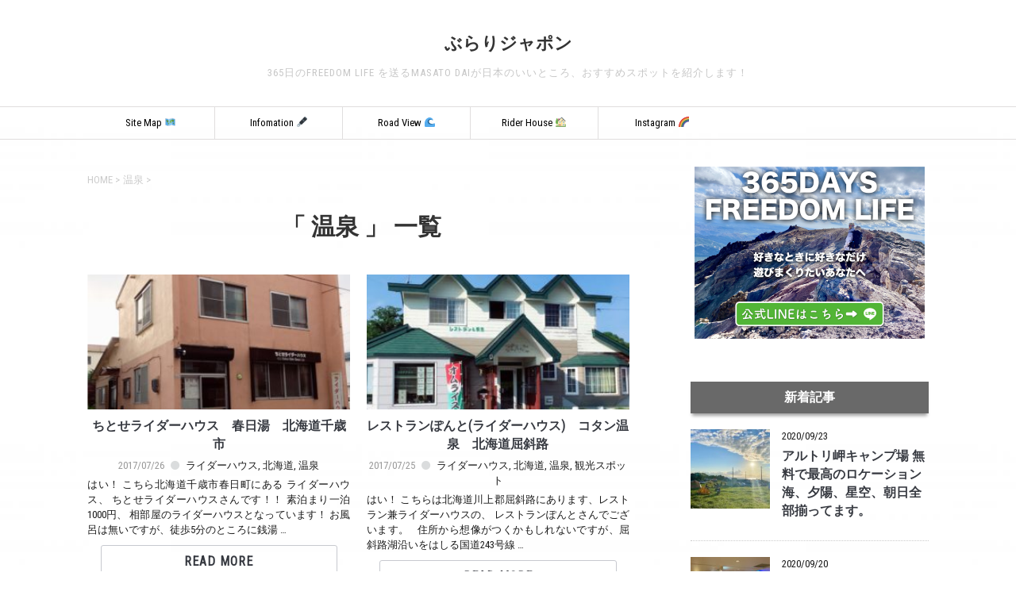

--- FILE ---
content_type: text/html; charset=UTF-8
request_url: https://burajapo.freedom-ridai.com/category/onsen/
body_size: 14066
content:
<!DOCTYPE html>
<!--[if lt IE 7]>
<html class="ie6" lang="ja"
	prefix="og: https://ogp.me/ns#" > <![endif]-->
<!--[if IE 7]>
<html class="i7" lang="ja"
	prefix="og: https://ogp.me/ns#" > <![endif]-->
<!--[if IE 8]>
<html class="ie" lang="ja"
	prefix="og: https://ogp.me/ns#" > <![endif]-->
<!--[if gt IE 8]><!-->
<html lang="ja"
	prefix="og: https://ogp.me/ns#" >
	<!--<![endif]-->
	<head prefix="og: http://ogp.me/ns# fb: http://ogp.me/ns/fb# article: http://ogp.me/ns/article#">
		<meta charset="UTF-8" >
		<meta name="viewport" content="width=device-width,initial-scale=1.0,user-scalable=yes">
		<meta name="format-detection" content="telephone=no" >

		
		<!-- OGP -->
		<!-- OGP -->

<meta property="og:type" content="blog" />
<meta property="og:description" content="365日のFreedom LIFE を送るMasato Daiが日本のいいところ、おすすめスポットを紹介します！" />
<meta property="og:title" content="ぶらりジャポン" />
<meta property="og:url" content="https://burajapo.freedom-ridai.com" />
<meta property="og:image" content="https://burajapo.freedom-ridai.com/wp-content/uploads/2021/10/cropped-スクリーンショット-2021-10-27-9.55.09.jpg" />

<!-- Facebook OGP -->
	<meta property="og:site_name" content="ぶらりジャポン" />
	<meta property="og:locale" content="ja_JP" />
	<meta property="fb:admins" content="ADMIN_ID" />	<!-- Facebookの管理者ID -->
	<meta property="fb:app_id" content="APP_ID" />	<!-- FacebookのアプリID -->
	<meta property="article:publisher" content="Facebook_Page" />

<!-- Twitter Card -->
<meta name="twitter:card" content="summary" />
<meta name="twitter:creator" content="@username" /> <!-- Twitterアカウント -->
<meta name="twitter:site" content="@username" /> <!-- Twitterアカウント -->		<!-- Google fonts -->
		<link href="https://fonts.googleapis.com/css?family=Roboto+Condensed" rel="stylesheet">

		<link rel="alternate" type="application/rss+xml" title="ぶらりジャポン RSS Feed" href="https://burajapo.freedom-ridai.com/feed/" />
		<link rel="pingback" href="https://burajapo.freedom-ridai.com/xmlrpc.php" >
		<!--[if lt IE 9]>
		<script src="https://burajapo.freedom-ridai.com/wp-content/themes/8beat-style/js/css3-mediaqueries.js"></script>
		<script src="https://burajapo.freedom-ridai.com/wp-content/themes/stinger8/js/html5shiv.js"></script>
		<![endif]-->
				<title>温泉 | ぶらりジャポン</title>

		<!-- All in One SEO 4.1.6.2 -->
		<meta name="robots" content="noindex, max-snippet:-1, max-image-preview:large, max-video-preview:-1" />
		<link rel="canonical" href="https://burajapo.freedom-ridai.com/category/onsen/" />
		<meta name="google" content="nositelinkssearchbox" />
		<script type="application/ld+json" class="aioseo-schema">
			{"@context":"https:\/\/schema.org","@graph":[{"@type":"WebSite","@id":"https:\/\/burajapo.freedom-ridai.com\/#website","url":"https:\/\/burajapo.freedom-ridai.com\/","name":"\u3076\u3089\u308a\u30b8\u30e3\u30dd\u30f3","description":"365\u65e5\u306eFreedom LIFE \u3092\u9001\u308bMasato Dai\u304c\u65e5\u672c\u306e\u3044\u3044\u3068\u3053\u308d\u3001\u304a\u3059\u3059\u3081\u30b9\u30dd\u30c3\u30c8\u3092\u7d39\u4ecb\u3057\u307e\u3059\uff01","inLanguage":"ja","publisher":{"@id":"https:\/\/burajapo.freedom-ridai.com\/#organization"}},{"@type":"Organization","@id":"https:\/\/burajapo.freedom-ridai.com\/#organization","name":"\u3076\u3089\u308a\u30b8\u30e3\u30dd\u30f3","url":"https:\/\/burajapo.freedom-ridai.com\/","sameAs":["https:\/\/twitter.com\/freedom_ridai"]},{"@type":"BreadcrumbList","@id":"https:\/\/burajapo.freedom-ridai.com\/category\/onsen\/#breadcrumblist","itemListElement":[{"@type":"ListItem","@id":"https:\/\/burajapo.freedom-ridai.com\/#listItem","position":1,"item":{"@type":"WebPage","@id":"https:\/\/burajapo.freedom-ridai.com\/","name":"\u30db\u30fc\u30e0","description":"Dai \uff20 Freedom Rider \u304c\u65e5\u672c\u306e\u3044\u3044\u3068\u3053\u308d\u3001\u304a\u3059\u3059\u3081\u30b9\u30dd\u30c3\u30c8\u3092\u7d39\u4ecb\u3057\u307e\u3059\uff01","url":"https:\/\/burajapo.freedom-ridai.com\/"},"nextItem":"https:\/\/burajapo.freedom-ridai.com\/category\/onsen\/#listItem"},{"@type":"ListItem","@id":"https:\/\/burajapo.freedom-ridai.com\/category\/onsen\/#listItem","position":2,"item":{"@type":"WebPage","@id":"https:\/\/burajapo.freedom-ridai.com\/category\/onsen\/","name":"\u6e29\u6cc9","url":"https:\/\/burajapo.freedom-ridai.com\/category\/onsen\/"},"previousItem":"https:\/\/burajapo.freedom-ridai.com\/#listItem"}]},{"@type":"CollectionPage","@id":"https:\/\/burajapo.freedom-ridai.com\/category\/onsen\/#collectionpage","url":"https:\/\/burajapo.freedom-ridai.com\/category\/onsen\/","name":"\u6e29\u6cc9 | \u3076\u3089\u308a\u30b8\u30e3\u30dd\u30f3","inLanguage":"ja","isPartOf":{"@id":"https:\/\/burajapo.freedom-ridai.com\/#website"},"breadcrumb":{"@id":"https:\/\/burajapo.freedom-ridai.com\/category\/onsen\/#breadcrumblist"}}]}
		</script>
		<!-- All in One SEO -->

<link rel='dns-prefetch' href='//ajax.googleapis.com' />
<link rel='dns-prefetch' href='//s.w.org' />
		<script type="text/javascript">
			window._wpemojiSettings = {"baseUrl":"https:\/\/s.w.org\/images\/core\/emoji\/13.0.0\/72x72\/","ext":".png","svgUrl":"https:\/\/s.w.org\/images\/core\/emoji\/13.0.0\/svg\/","svgExt":".svg","source":{"concatemoji":"https:\/\/burajapo.freedom-ridai.com\/wp-includes\/js\/wp-emoji-release.min.js?ver=5.5.17"}};
			!function(e,a,t){var n,r,o,i=a.createElement("canvas"),p=i.getContext&&i.getContext("2d");function s(e,t){var a=String.fromCharCode;p.clearRect(0,0,i.width,i.height),p.fillText(a.apply(this,e),0,0);e=i.toDataURL();return p.clearRect(0,0,i.width,i.height),p.fillText(a.apply(this,t),0,0),e===i.toDataURL()}function c(e){var t=a.createElement("script");t.src=e,t.defer=t.type="text/javascript",a.getElementsByTagName("head")[0].appendChild(t)}for(o=Array("flag","emoji"),t.supports={everything:!0,everythingExceptFlag:!0},r=0;r<o.length;r++)t.supports[o[r]]=function(e){if(!p||!p.fillText)return!1;switch(p.textBaseline="top",p.font="600 32px Arial",e){case"flag":return s([127987,65039,8205,9895,65039],[127987,65039,8203,9895,65039])?!1:!s([55356,56826,55356,56819],[55356,56826,8203,55356,56819])&&!s([55356,57332,56128,56423,56128,56418,56128,56421,56128,56430,56128,56423,56128,56447],[55356,57332,8203,56128,56423,8203,56128,56418,8203,56128,56421,8203,56128,56430,8203,56128,56423,8203,56128,56447]);case"emoji":return!s([55357,56424,8205,55356,57212],[55357,56424,8203,55356,57212])}return!1}(o[r]),t.supports.everything=t.supports.everything&&t.supports[o[r]],"flag"!==o[r]&&(t.supports.everythingExceptFlag=t.supports.everythingExceptFlag&&t.supports[o[r]]);t.supports.everythingExceptFlag=t.supports.everythingExceptFlag&&!t.supports.flag,t.DOMReady=!1,t.readyCallback=function(){t.DOMReady=!0},t.supports.everything||(n=function(){t.readyCallback()},a.addEventListener?(a.addEventListener("DOMContentLoaded",n,!1),e.addEventListener("load",n,!1)):(e.attachEvent("onload",n),a.attachEvent("onreadystatechange",function(){"complete"===a.readyState&&t.readyCallback()})),(n=t.source||{}).concatemoji?c(n.concatemoji):n.wpemoji&&n.twemoji&&(c(n.twemoji),c(n.wpemoji)))}(window,document,window._wpemojiSettings);
		</script>
		<style type="text/css">
img.wp-smiley,
img.emoji {
	display: inline !important;
	border: none !important;
	box-shadow: none !important;
	height: 1em !important;
	width: 1em !important;
	margin: 0 .07em !important;
	vertical-align: -0.1em !important;
	background: none !important;
	padding: 0 !important;
}
</style>
	<link rel='stylesheet' id='wp-block-library-css'  href='https://burajapo.freedom-ridai.com/wp-includes/css/dist/block-library/style.min.css?ver=5.5.17' type='text/css' media='all' />
<link rel='stylesheet' id='contact-form-7-css'  href='https://burajapo.freedom-ridai.com/wp-content/plugins/contact-form-7/includes/css/styles.css?ver=5.4' type='text/css' media='all' />
<link rel='stylesheet' id='toc-screen-css'  href='https://burajapo.freedom-ridai.com/wp-content/plugins/table-of-contents-plus/screen.min.css?ver=2106' type='text/css' media='all' />
<link rel='stylesheet' id='ppress-frontend-css'  href='https://burajapo.freedom-ridai.com/wp-content/plugins/wp-user-avatar/assets/css/frontend.min.css?ver=3.2.7' type='text/css' media='all' />
<link rel='stylesheet' id='ppress-flatpickr-css'  href='https://burajapo.freedom-ridai.com/wp-content/plugins/wp-user-avatar/assets/flatpickr/flatpickr.min.css?ver=3.2.7' type='text/css' media='all' />
<link rel='stylesheet' id='ppress-select2-css'  href='https://burajapo.freedom-ridai.com/wp-content/plugins/wp-user-avatar/assets/select2/select2.min.css?ver=5.5.17' type='text/css' media='all' />
<link rel='stylesheet' id='wordpress-popular-posts-css-css'  href='https://burajapo.freedom-ridai.com/wp-content/plugins/wordpress-popular-posts/assets/css/wpp.css?ver=5.5.1' type='text/css' media='all' />
<link rel='stylesheet' id='parent-style-css'  href='https://burajapo.freedom-ridai.com/wp-content/themes/stinger8/style.css?ver=5.5.17' type='text/css' media='all' />
<link rel='stylesheet' id='normalize-css'  href='https://burajapo.freedom-ridai.com/wp-content/themes/stinger8/css/normalize.css?ver=1.5.9' type='text/css' media='all' />
<link rel='stylesheet' id='font-awesome-css'  href='https://burajapo.freedom-ridai.com/wp-content/themes/stinger8/css/fontawesome/css/font-awesome.min.css?ver=4.5.0' type='text/css' media='all' />
<link rel='stylesheet' id='style-css'  href='https://burajapo.freedom-ridai.com/wp-content/themes/8beat-style/style.css?ver=5.5.17' type='text/css' media='all' />
<script type='text/javascript' src='//ajax.googleapis.com/ajax/libs/jquery/1.11.3/jquery.min.js?ver=1.11.3' id='jquery-js'></script>
<script type='text/javascript' src='https://burajapo.freedom-ridai.com/wp-content/plugins/wp-user-avatar/assets/flatpickr/flatpickr.min.js?ver=5.5.17' id='ppress-flatpickr-js'></script>
<script type='text/javascript' src='https://burajapo.freedom-ridai.com/wp-content/plugins/wp-user-avatar/assets/select2/select2.min.js?ver=5.5.17' id='ppress-select2-js'></script>
<script type='application/json' id='wpp-json'>
{"sampling_active":0,"sampling_rate":100,"ajax_url":"https:\/\/burajapo.freedom-ridai.com\/wp-json\/wordpress-popular-posts\/v1\/popular-posts","api_url":"https:\/\/burajapo.freedom-ridai.com\/wp-json\/wordpress-popular-posts","ID":0,"token":"182460a7b7","lang":0,"debug":0}
</script>
<script type='text/javascript' src='https://burajapo.freedom-ridai.com/wp-content/plugins/wordpress-popular-posts/assets/js/wpp.min.js?ver=5.5.1' id='wpp-js-js'></script>
<link rel="https://api.w.org/" href="https://burajapo.freedom-ridai.com/wp-json/" /><link rel="alternate" type="application/json" href="https://burajapo.freedom-ridai.com/wp-json/wp/v2/categories/24" />            <style id="wpp-loading-animation-styles">@-webkit-keyframes bgslide{from{background-position-x:0}to{background-position-x:-200%}}@keyframes bgslide{from{background-position-x:0}to{background-position-x:-200%}}.wpp-widget-placeholder,.wpp-widget-block-placeholder{margin:0 auto;width:60px;height:3px;background:#dd3737;background:linear-gradient(90deg,#dd3737 0%,#571313 10%,#dd3737 100%);background-size:200% auto;border-radius:3px;-webkit-animation:bgslide 1s infinite linear;animation:bgslide 1s infinite linear}</style>
            <style type="text/css" id="custom-background-css">
body.custom-background { background-image: url("https://burajapo.freedom-ridai.com/wp-content/uploads/2019/10/nc195343.jpg"); background-position: left top; background-size: auto; background-repeat: repeat; background-attachment: scroll; }
</style>
	<link rel="icon" href="https://burajapo.freedom-ridai.com/wp-content/uploads/2018/08/cropped-2018-08-08-21.32.30-32x32.png" sizes="32x32" />
<link rel="icon" href="https://burajapo.freedom-ridai.com/wp-content/uploads/2018/08/cropped-2018-08-08-21.32.30-192x192.png" sizes="192x192" />
<link rel="apple-touch-icon" href="https://burajapo.freedom-ridai.com/wp-content/uploads/2018/08/cropped-2018-08-08-21.32.30-180x180.png" />
<meta name="msapplication-TileImage" content="https://burajapo.freedom-ridai.com/wp-content/uploads/2018/08/cropped-2018-08-08-21.32.30-270x270.png" />
		<style type="text/css" id="wp-custom-css">
			/*-- サイドバーの見出し --*/
.menu_underh2{
    font-weight: normal;
    font-size: 16px !important;/*見出しの文字サイズ*/
    text-align: center;/*見出しの配置*/
    color: #fff;/*見出しの文字色*/
    padding: .5em .0em;/*見出し内側の余白*/
    background-color: #696969;/*見出しの背景色*/
    box-shadow:0px 5px 4px -2px #a0a0a0;/*見出し枠の影*/
}
/*-- サイドバー各項目の間隔 --*/
.ad {
    margin-bottom: 30px;/*項目下の余白*/
}
		</style>
		
	</head>
	<body class="archive category category-onsen category-24 custom-background" >
			<div id="st-ami">
				<div id="wrapper">
				<div id="wrapper-in">
					<header>
						<div id="headbox-bg">
							<div class="clearfix" id="headbox">
								<div id="header-l">
								<!-- ロゴ又はブログ名 -->
								<p class="sitename">
									<a href="https://burajapo.freedom-ridai.com/">
										ぶらりジャポン									</a>
								</p>
								<!-- ロゴ又はブログ名ここまで -->
								<!-- キャプション -->
																	<p class="descr">
										365日のFreedom LIFE を送るMasato Daiが日本のいいところ、おすすめスポットを紹介します！									</p>
																</div><!-- /#header-l -->
							<nav id="s-navi" class="pcnone">
	<dl class="acordion">
		<dt class="trigger">
			<p><span class="op"><i class="fa fa-bars"></i>MENU</span></p>
		</dt>

		<dd class="acordion_tree">
			<div id="search">
	<form method="get" id="searchform" action="https://burajapo.freedom-ridai.com/">
		<label class="hidden" for="s">
					</label>
		<input type="text" placeholder="検索するテキストを入力" value="" name="s" id="s" />
		<input type="image" src="https://burajapo.freedom-ridai.com/wp-content/themes/stinger8/images/search.png" alt="検索" id="searchsubmit" />
	</form>
</div>
<!-- /stinger --> 						<div class="menu"><ul>
<li class="page_item page-item-28"><a href="https://burajapo.freedom-ridai.com/page-28/">お問い合わせ</a></li>
<li class="page_item page-item-22"><a href="https://burajapo.freedom-ridai.com/page-22/">サイトマップ</a></li>
</ul></div>
			<div class="clear"></div>

		</dd>
	</dl>
</nav>
							</div><!-- /#headbox-bg -->
						</div><!-- /#headbox clearfix -->

						<div id="gazou-wide">
										<div id="st-menubox">
			<div id="st-menuwide">
				<nav class="smanone clearfix"><ul id="menu-%e3%81%b6%e3%82%89%ef%bd%9e%e3%82%8a%e3%83%a1%e3%83%8b%e3%83%a5%e3%83%bc" class="menu"><li id="menu-item-26" class="menu-item menu-item-type-post_type menu-item-object-page menu-item-26"><a href="https://burajapo.freedom-ridai.com/page-22/">Site Map &#x1f5fa;</a></li>
<li id="menu-item-30" class="menu-item menu-item-type-post_type menu-item-object-page menu-item-30"><a href="https://burajapo.freedom-ridai.com/page-28/">Infomation &#x1f58b;</a></li>
<li id="menu-item-2854" class="menu-item menu-item-type-taxonomy menu-item-object-category menu-item-2854"><a href="https://burajapo.freedom-ridai.com/category/keshiki-keikan/">Road View &#x1f30a;</a></li>
<li id="menu-item-2853" class="menu-item menu-item-type-taxonomy menu-item-object-category menu-item-2853"><a href="https://burajapo.freedom-ridai.com/category/rider-house/">Rider House &#x1f3e1;</a></li>
<li id="menu-item-2856" class="menu-item menu-item-type-custom menu-item-object-custom menu-item-2856"><a href="https://www.instagram.com/freedom_ridai/">Instagram &#x1f308;</a></li>
</ul></nav>			</div>
		</div>
	
							
						</div>
						<!-- /gazou -->

					</header>
					<div id="content-w">
<div id="content" class="clearfix">
	<div id="contentInner">
		<div class="st-main">

				<!--ぱんくず -->
									<section id="breadcrumb">
					<ol itemscope itemtype="http://schema.org/BreadcrumbList">
						<li itemprop="itemListElement" itemscope
      itemtype="http://schema.org/ListItem"><a href="https://burajapo.freedom-ridai.com" itemprop="item"><span itemprop="name">HOME</span></a> > <meta itemprop="position" content="1" /></li>
																																					<li itemprop="itemListElement" itemscope
      itemtype="http://schema.org/ListItem"><a href="https://burajapo.freedom-ridai.com/category/onsen/" itemprop="item">
								<span itemprop="name">温泉</span> </a> &gt; 
								<meta itemprop="position" content="2" />
							</li>
															</ol>
					</section>

								<!--/ ぱんくず -->

			<article>
				
				<!--ループ開始-->
				<h1 class="entry-title">「
											温泉										」 一覧 </h1>

				<div class="kanren card clearfix">
			<dl class="clearfix">
			<dt>
				<a href="https://burajapo.freedom-ridai.com/titose-rider-house/">
											<img src="https://burajapo.freedom-ridai.com/wp-content/plugins/lazy-load/images/1x1.trans.gif" data-lazy-src="https://burajapo.freedom-ridai.com/wp-content/uploads/2017/07/IMG_6857-e1502113743491-300x300.jpg" width="300" height="300" class="attachment-medium size-medium wp-post-image" alt loading="lazy" srcset="https://burajapo.freedom-ridai.com/wp-content/uploads/2017/07/IMG_6857-e1502113743491-300x300.jpg 300w, https://burajapo.freedom-ridai.com/wp-content/uploads/2017/07/IMG_6857-e1502113743491-150x150.jpg 150w, https://burajapo.freedom-ridai.com/wp-content/uploads/2017/07/IMG_6857-e1502113743491-768x771.jpg 768w, https://burajapo.freedom-ridai.com/wp-content/uploads/2017/07/IMG_6857-e1502113743491-1021x1024.jpg 1021w, https://burajapo.freedom-ridai.com/wp-content/uploads/2017/07/IMG_6857-e1502113743491-100x100.jpg 100w, https://burajapo.freedom-ridai.com/wp-content/uploads/2017/07/IMG_6857-e1502113743491-110x110.jpg 110w" sizes="(max-width: 300px) 100vw, 300px"><noscript><img width="300" height="300" src="https://burajapo.freedom-ridai.com/wp-content/uploads/2017/07/IMG_6857-e1502113743491-300x300.jpg" class="attachment-medium size-medium wp-post-image" alt="" loading="lazy" srcset="https://burajapo.freedom-ridai.com/wp-content/uploads/2017/07/IMG_6857-e1502113743491-300x300.jpg 300w, https://burajapo.freedom-ridai.com/wp-content/uploads/2017/07/IMG_6857-e1502113743491-150x150.jpg 150w, https://burajapo.freedom-ridai.com/wp-content/uploads/2017/07/IMG_6857-e1502113743491-768x771.jpg 768w, https://burajapo.freedom-ridai.com/wp-content/uploads/2017/07/IMG_6857-e1502113743491-1021x1024.jpg 1021w, https://burajapo.freedom-ridai.com/wp-content/uploads/2017/07/IMG_6857-e1502113743491-100x100.jpg 100w, https://burajapo.freedom-ridai.com/wp-content/uploads/2017/07/IMG_6857-e1502113743491-110x110.jpg 110w" sizes="(max-width: 300px) 100vw, 300px" /></noscript>									</a>
			</dt>
			<dd>
				<p class="kanren-t"><a href="https://burajapo.freedom-ridai.com/titose-rider-house/">
					ちとせライダーハウス　春日湯　北海道千歳市				</a></p>

				<div class="blog_info">
					<p>
						<span class="datelist">
							2017/07/26						</span>
						<span class="catlist">
							<a href="https://burajapo.freedom-ridai.com/category/rider-house/" rel="category tag">ライダーハウス</a>, <a href="https://burajapo.freedom-ridai.com/category/hokkaido/" rel="category tag">北海道</a>, <a href="https://burajapo.freedom-ridai.com/category/onsen/" rel="category tag">温泉</a>						</span>
<!-- 						<span class="taglist">
													</span> -->
					</p>
				</div>
				<div class="smanone2">
					<p>はい！ こちら北海道千歳市春日町にある ライダーハウス、 ちとせライダーハウスさんです！！ 素泊まり一泊1000円、 相部屋のライダーハウスとなっています！ お風呂は無いですが、徒歩5分のところに銭湯 &#8230; </p>
				</div>
				<div class="readmore">
					<a href="https://burajapo.freedom-ridai.com/titose-rider-house/">Read More</a>
				</div>
			</dd>
		</dl>
			<dl class="clearfix">
			<dt>
				<a href="https://burajapo.freedom-ridai.com/restaurantponto-rider-house/">
											<img src="https://burajapo.freedom-ridai.com/wp-content/plugins/lazy-load/images/1x1.trans.gif" data-lazy-src="https://burajapo.freedom-ridai.com/wp-content/uploads/2017/07/XNZR9274-e1502112777951-300x262.jpg" width="300" height="262" class="attachment-medium size-medium wp-post-image" alt loading="lazy" srcset="https://burajapo.freedom-ridai.com/wp-content/uploads/2017/07/XNZR9274-e1502112777951-300x262.jpg 300w, https://burajapo.freedom-ridai.com/wp-content/uploads/2017/07/XNZR9274-e1502112777951-768x670.jpg 768w, https://burajapo.freedom-ridai.com/wp-content/uploads/2017/07/XNZR9274-e1502112777951-1024x894.jpg 1024w" sizes="(max-width: 300px) 100vw, 300px"><noscript><img width="300" height="262" src="https://burajapo.freedom-ridai.com/wp-content/uploads/2017/07/XNZR9274-e1502112777951-300x262.jpg" class="attachment-medium size-medium wp-post-image" alt="" loading="lazy" srcset="https://burajapo.freedom-ridai.com/wp-content/uploads/2017/07/XNZR9274-e1502112777951-300x262.jpg 300w, https://burajapo.freedom-ridai.com/wp-content/uploads/2017/07/XNZR9274-e1502112777951-768x670.jpg 768w, https://burajapo.freedom-ridai.com/wp-content/uploads/2017/07/XNZR9274-e1502112777951-1024x894.jpg 1024w" sizes="(max-width: 300px) 100vw, 300px" /></noscript>									</a>
			</dt>
			<dd>
				<p class="kanren-t"><a href="https://burajapo.freedom-ridai.com/restaurantponto-rider-house/">
					レストランぽんと(ライダーハウス)　コタン温泉　北海道屈斜路				</a></p>

				<div class="blog_info">
					<p>
						<span class="datelist">
							2017/07/25						</span>
						<span class="catlist">
							<a href="https://burajapo.freedom-ridai.com/category/rider-house/" rel="category tag">ライダーハウス</a>, <a href="https://burajapo.freedom-ridai.com/category/hokkaido/" rel="category tag">北海道</a>, <a href="https://burajapo.freedom-ridai.com/category/onsen/" rel="category tag">温泉</a>, <a href="https://burajapo.freedom-ridai.com/category/kankouspot/" rel="category tag">観光スポット</a>						</span>
<!-- 						<span class="taglist">
													</span> -->
					</p>
				</div>
				<div class="smanone2">
					<p>はい！ こちらは北海道川上郡屈斜路にあります、レストラン兼ライダーハウスの、 レストランぽんとさんでございます。 &nbsp; 住所から想像がつくかもしれないですが、屈斜路湖沿いをはしる国道243号線 &#8230; </p>
				</div>
				<div class="readmore">
					<a href="https://burajapo.freedom-ridai.com/restaurantponto-rider-house/">Read More</a>
				</div>
			</dd>
		</dl>
			<dl class="clearfix">
			<dt>
				<a href="https://burajapo.freedom-ridai.com/suzukisyokudou-rider-house/">
											<img src="https://burajapo.freedom-ridai.com/wp-content/plugins/lazy-load/images/1x1.trans.gif" data-lazy-src="https://burajapo.freedom-ridai.com/wp-content/uploads/2017/07/B612LPTempImageSave-39-300x215.jpg" width="300" height="215" class="attachment-medium size-medium wp-post-image" alt loading="lazy" srcset="https://burajapo.freedom-ridai.com/wp-content/uploads/2017/07/B612LPTempImageSave-39-300x215.jpg 300w, https://burajapo.freedom-ridai.com/wp-content/uploads/2017/07/B612LPTempImageSave-39-768x550.jpg 768w, https://burajapo.freedom-ridai.com/wp-content/uploads/2017/07/B612LPTempImageSave-39.jpg 1000w" sizes="(max-width: 300px) 100vw, 300px"><noscript><img width="300" height="215" src="https://burajapo.freedom-ridai.com/wp-content/uploads/2017/07/B612LPTempImageSave-39-300x215.jpg" class="attachment-medium size-medium wp-post-image" alt="" loading="lazy" srcset="https://burajapo.freedom-ridai.com/wp-content/uploads/2017/07/B612LPTempImageSave-39-300x215.jpg 300w, https://burajapo.freedom-ridai.com/wp-content/uploads/2017/07/B612LPTempImageSave-39-768x550.jpg 768w, https://burajapo.freedom-ridai.com/wp-content/uploads/2017/07/B612LPTempImageSave-39.jpg 1000w" sizes="(max-width: 300px) 100vw, 300px" /></noscript>									</a>
			</dt>
			<dd>
				<p class="kanren-t"><a href="https://burajapo.freedom-ridai.com/suzukisyokudou-rider-house/">
					鈴木食堂(ライダーハウス)　納沙布岬(日本最東端)　噂のさんま丼を食らう！！　北海道根室市。				</a></p>

				<div class="blog_info">
					<p>
						<span class="datelist">
							2017/07/22						</span>
						<span class="catlist">
							<a href="https://burajapo.freedom-ridai.com/category/rider-house/" rel="category tag">ライダーハウス</a>, <a href="https://burajapo.freedom-ridai.com/category/hokkaido/" rel="category tag">北海道</a>, <a href="https://burajapo.freedom-ridai.com/category/onsen/" rel="category tag">温泉</a>, <a href="https://burajapo.freedom-ridai.com/category/kankouspot/" rel="category tag">観光スポット</a>						</span>
<!-- 						<span class="taglist">
													</span> -->
					</p>
				</div>
				<div class="smanone2">
					<p>はい！どーもこんにちは！ だいです^^/ &nbsp; 今回紹介するライダーハウスは… &nbsp; こちら。 北海道納納沙布岬のすぐそばにある食事処、兼、ライダーハウスの 『鈴木食堂』さんです！！  &#8230; </p>
				</div>
				<div class="readmore">
					<a href="https://burajapo.freedom-ridai.com/suzukisyokudou-rider-house/">Read More</a>
				</div>
			</dd>
		</dl>
			<dl class="clearfix">
			<dt>
				<a href="https://burajapo.freedom-ridai.com/rider-house-okigaruya/">
											<img src="https://burajapo.freedom-ridai.com/wp-content/plugins/lazy-load/images/1x1.trans.gif" data-lazy-src="https://burajapo.freedom-ridai.com/wp-content/uploads/2017/07/B612LPTempImageSave-31-300x238.jpg" width="300" height="238" class="attachment-medium size-medium wp-post-image" alt loading="lazy" srcset="https://burajapo.freedom-ridai.com/wp-content/uploads/2017/07/B612LPTempImageSave-31-300x238.jpg 300w, https://burajapo.freedom-ridai.com/wp-content/uploads/2017/07/B612LPTempImageSave-31-768x609.jpg 768w, https://burajapo.freedom-ridai.com/wp-content/uploads/2017/07/B612LPTempImageSave-31.jpg 1000w" sizes="(max-width: 300px) 100vw, 300px"><noscript><img width="300" height="238" src="https://burajapo.freedom-ridai.com/wp-content/uploads/2017/07/B612LPTempImageSave-31-300x238.jpg" class="attachment-medium size-medium wp-post-image" alt="" loading="lazy" srcset="https://burajapo.freedom-ridai.com/wp-content/uploads/2017/07/B612LPTempImageSave-31-300x238.jpg 300w, https://burajapo.freedom-ridai.com/wp-content/uploads/2017/07/B612LPTempImageSave-31-768x609.jpg 768w, https://burajapo.freedom-ridai.com/wp-content/uploads/2017/07/B612LPTempImageSave-31.jpg 1000w" sizes="(max-width: 300px) 100vw, 300px" /></noscript>									</a>
			</dt>
			<dd>
				<p class="kanren-t"><a href="https://burajapo.freedom-ridai.com/rider-house-okigaruya/">
					民宿＆ライダーハウス「お気軽屋」・熊の湯　北海道羅臼				</a></p>

				<div class="blog_info">
					<p>
						<span class="datelist">
							2017/07/20						</span>
						<span class="catlist">
							<a href="https://burajapo.freedom-ridai.com/category/rider-house/" rel="category tag">ライダーハウス</a>, <a href="https://burajapo.freedom-ridai.com/category/hokkaido/" rel="category tag">北海道</a>, <a href="https://burajapo.freedom-ridai.com/category/onsen/" rel="category tag">温泉</a>						</span>
<!-- 						<span class="taglist">
													</span> -->
					</p>
				</div>
				<div class="smanone2">
					<p>  はい！どーもこんにちは！ だいです^^/ &nbsp; 今回紹介するライダーハウスは、 北海道羅臼町にある 民宿＆ライダーハウス「お気軽屋」です！！ &nbsp; 知床国立公園の知床峠を降りてすぐ &#8230; </p>
				</div>
				<div class="readmore">
					<a href="https://burajapo.freedom-ridai.com/rider-house-okigaruya/">Read More</a>
				</div>
			</dd>
		</dl>
			<dl class="clearfix">
			<dt>
				<a href="https://burajapo.freedom-ridai.com/wakkanaionsen-doumu/">
											<img src="https://burajapo.freedom-ridai.com/wp-content/plugins/lazy-load/images/1x1.trans.gif" data-lazy-src="https://burajapo.freedom-ridai.com/wp-content/uploads/2017/07/IMG_8014-300x225.jpg" width="300" height="225" class="attachment-medium size-medium wp-post-image" alt loading="lazy" srcset="https://burajapo.freedom-ridai.com/wp-content/uploads/2017/07/IMG_8014-300x225.jpg 300w, https://burajapo.freedom-ridai.com/wp-content/uploads/2017/07/IMG_8014-768x577.jpg 768w, https://burajapo.freedom-ridai.com/wp-content/uploads/2017/07/IMG_8014.jpg 852w" sizes="(max-width: 300px) 100vw, 300px"><noscript><img width="300" height="225" src="https://burajapo.freedom-ridai.com/wp-content/uploads/2017/07/IMG_8014-300x225.jpg" class="attachment-medium size-medium wp-post-image" alt="" loading="lazy" srcset="https://burajapo.freedom-ridai.com/wp-content/uploads/2017/07/IMG_8014-300x225.jpg 300w, https://burajapo.freedom-ridai.com/wp-content/uploads/2017/07/IMG_8014-768x577.jpg 768w, https://burajapo.freedom-ridai.com/wp-content/uploads/2017/07/IMG_8014.jpg 852w" sizes="(max-width: 300px) 100vw, 300px" /></noscript>									</a>
			</dt>
			<dd>
				<p class="kanren-t"><a href="https://burajapo.freedom-ridai.com/wakkanaionsen-doumu/">
					稚内温泉童夢・日本最北端温泉！！　北海道稚内市				</a></p>

				<div class="blog_info">
					<p>
						<span class="datelist">
							2017/07/19						</span>
						<span class="catlist">
							<a href="https://burajapo.freedom-ridai.com/category/hokkaido/" rel="category tag">北海道</a>, <a href="https://burajapo.freedom-ridai.com/category/onsen/" rel="category tag">温泉</a>						</span>
<!-- 						<span class="taglist">
													</span> -->
					</p>
				</div>
				<div class="smanone2">
					<p>こちら、北海道稚内市ある温泉施設、稚内温泉童夢さんです！！ &nbsp; 同じく稚内市ノシャップ岬の近くにあるライダーハウス、「漁師の店」に泊まった際に利用させていただきました！！ &nbsp; 実は &#8230; </p>
				</div>
				<div class="readmore">
					<a href="https://burajapo.freedom-ridai.com/wakkanaionsen-doumu/">Read More</a>
				</div>
			</dd>
		</dl>
			<dl class="clearfix">
			<dt>
				<a href="https://burajapo.freedom-ridai.com/yunohana-temiyaden/">
											<img src="https://burajapo.freedom-ridai.com/wp-content/plugins/lazy-load/images/1x1.trans.gif" data-lazy-src="https://burajapo.freedom-ridai.com/wp-content/uploads/2017/07/SYCG8635-e1502110184828-300x279.jpg" width="300" height="279" class="attachment-medium size-medium wp-post-image" alt loading="lazy" srcset="https://burajapo.freedom-ridai.com/wp-content/uploads/2017/07/SYCG8635-e1502110184828-300x279.jpg 300w, https://burajapo.freedom-ridai.com/wp-content/uploads/2017/07/SYCG8635-e1502110184828-768x714.jpg 768w, https://burajapo.freedom-ridai.com/wp-content/uploads/2017/07/SYCG8635-e1502110184828-1024x952.jpg 1024w" sizes="(max-width: 300px) 100vw, 300px"><noscript><img width="300" height="279" src="https://burajapo.freedom-ridai.com/wp-content/uploads/2017/07/SYCG8635-e1502110184828-300x279.jpg" class="attachment-medium size-medium wp-post-image" alt="" loading="lazy" srcset="https://burajapo.freedom-ridai.com/wp-content/uploads/2017/07/SYCG8635-e1502110184828-300x279.jpg 300w, https://burajapo.freedom-ridai.com/wp-content/uploads/2017/07/SYCG8635-e1502110184828-768x714.jpg 768w, https://burajapo.freedom-ridai.com/wp-content/uploads/2017/07/SYCG8635-e1502110184828-1024x952.jpg 1024w" sizes="(max-width: 300px) 100vw, 300px" /></noscript>									</a>
			</dt>
			<dd>
				<p class="kanren-t"><a href="https://burajapo.freedom-ridai.com/yunohana-temiyaden/">
					湯の花手宮殿　北海道小樽　温泉				</a></p>

				<div class="blog_info">
					<p>
						<span class="datelist">
							2017/07/18						</span>
						<span class="catlist">
							<a href="https://burajapo.freedom-ridai.com/category/hokkaido/" rel="category tag">北海道</a>, <a href="https://burajapo.freedom-ridai.com/category/onsen/" rel="category tag">温泉</a>, <a href="https://burajapo.freedom-ridai.com/category/kankouspot/" rel="category tag">観光スポット</a>						</span>
<!-- 						<span class="taglist">
													</span> -->
					</p>
				</div>
				<div class="smanone2">
					<p>こちら北海道小樽市にある 湯の花手宮殿。 近くのライダーハウス小樽で一泊する際に、利用させていただいたお風呂屋さんです！！ 食事もできてありがたい！ まず、「城かっ！！」と思わず着いた瞬間に言ってしま &#8230; </p>
				</div>
				<div class="readmore">
					<a href="https://burajapo.freedom-ridai.com/yunohana-temiyaden/">Read More</a>
				</div>
			</dd>
		</dl>
	</div>
					<div class="st-pagelink">
		</div>

			</article>
		</div>
	</div>
	<!-- /#contentInner -->
	<div id="side">
	<div class="st-aside">

					<div class="side-topad">
				<div class="widget">			<div class="textwidget"><p><a href="https://bit.ly/masato-dai" target="blank" rel="noopener noreferrer"><img class="aligncenter" src="https://burajapo.freedom-ridai.com/wp-content/uploads/2021/08/LINE＠追加.jpg" width="350" /></a></p>
</div>
		</div>			</div>
		
					<div class="kanren">
	<p class="menu_underh2">新着記事</p>
							<dl class="clearfix">
				<dt><a href="https://burajapo.freedom-ridai.com/arutorimisaki_camp/">
													<img src="https://burajapo.freedom-ridai.com/wp-content/plugins/lazy-load/images/1x1.trans.gif" data-lazy-src="https://burajapo.freedom-ridai.com/wp-content/uploads/2020/09/IMG_8028-150x150.jpg" width="150" height="150" class="attachment-thumbnail size-thumbnail wp-post-image" alt loading="lazy" srcset="https://burajapo.freedom-ridai.com/wp-content/uploads/2020/09/IMG_8028-150x150.jpg 150w, https://burajapo.freedom-ridai.com/wp-content/uploads/2020/09/IMG_8028-100x100.jpg 100w" sizes="(max-width: 150px) 100vw, 150px"><noscript><img width="150" height="150" src="https://burajapo.freedom-ridai.com/wp-content/uploads/2020/09/IMG_8028-150x150.jpg" class="attachment-thumbnail size-thumbnail wp-post-image" alt="" loading="lazy" srcset="https://burajapo.freedom-ridai.com/wp-content/uploads/2020/09/IMG_8028-150x150.jpg 150w, https://burajapo.freedom-ridai.com/wp-content/uploads/2020/09/IMG_8028-100x100.jpg 100w" sizes="(max-width: 150px) 100vw, 150px" /></noscript>											</a></dt>
				<dd>
					<div class="blog_info">
						<p>2020/09/23</p>
					</div>
					<p class="kanren-t"><a href="https://burajapo.freedom-ridai.com/arutorimisaki_camp/">アルトリ岬キャンプ場 無料で最高のロケーション 海、夕陽、星空、朝日全部揃ってます。</a></p>

					<div class="smanone2">
											</div>
				</dd>
			</dl>
					<dl class="clearfix">
				<dt><a href="https://burajapo.freedom-ridai.com/sunflower/">
													<img src="https://burajapo.freedom-ridai.com/wp-content/plugins/lazy-load/images/1x1.trans.gif" data-lazy-src="https://burajapo.freedom-ridai.com/wp-content/uploads/2020/09/IMG_5315-150x150.jpg" width="150" height="150" class="attachment-thumbnail size-thumbnail wp-post-image" alt loading="lazy" srcset="https://burajapo.freedom-ridai.com/wp-content/uploads/2020/09/IMG_5315-150x150.jpg 150w, https://burajapo.freedom-ridai.com/wp-content/uploads/2020/09/IMG_5315-100x100.jpg 100w" sizes="(max-width: 150px) 100vw, 150px"><noscript><img width="150" height="150" src="https://burajapo.freedom-ridai.com/wp-content/uploads/2020/09/IMG_5315-150x150.jpg" class="attachment-thumbnail size-thumbnail wp-post-image" alt="" loading="lazy" srcset="https://burajapo.freedom-ridai.com/wp-content/uploads/2020/09/IMG_5315-150x150.jpg 150w, https://burajapo.freedom-ridai.com/wp-content/uploads/2020/09/IMG_5315-100x100.jpg 100w" sizes="(max-width: 150px) 100vw, 150px" /></noscript>											</a></dt>
				<dd>
					<div class="blog_info">
						<p>2020/09/20</p>
					</div>
					<p class="kanren-t"><a href="https://burajapo.freedom-ridai.com/sunflower/">さんふらわあ　ふらの　商船三井フェリー　バイクで関東から北海道へフェリーで行こう！　大洗〜苫小牧</a></p>

					<div class="smanone2">
											</div>
				</dd>
			</dl>
					<dl class="clearfix">
				<dt><a href="https://burajapo.freedom-ridai.com/rider-house-route242/">
													<img src="https://burajapo.freedom-ridai.com/wp-content/plugins/lazy-load/images/1x1.trans.gif" data-lazy-src="https://burajapo.freedom-ridai.com/wp-content/uploads/2019/09/IMG_1343-150x150.jpeg" width="150" height="150" class="attachment-thumbnail size-thumbnail wp-post-image" alt loading="lazy" srcset="https://burajapo.freedom-ridai.com/wp-content/uploads/2019/09/IMG_1343-150x150.jpeg 150w, https://burajapo.freedom-ridai.com/wp-content/uploads/2019/09/IMG_1343-100x100.jpeg 100w" sizes="(max-width: 150px) 100vw, 150px"><noscript><img width="150" height="150" src="https://burajapo.freedom-ridai.com/wp-content/uploads/2019/09/IMG_1343-150x150.jpeg" class="attachment-thumbnail size-thumbnail wp-post-image" alt="" loading="lazy" srcset="https://burajapo.freedom-ridai.com/wp-content/uploads/2019/09/IMG_1343-150x150.jpeg 150w, https://burajapo.freedom-ridai.com/wp-content/uploads/2019/09/IMG_1343-100x100.jpeg 100w" sizes="(max-width: 150px) 100vw, 150px" /></noscript>											</a></dt>
				<dd>
					<div class="blog_info">
						<p>2019/09/28</p>
					</div>
					<p class="kanren-t"><a href="https://burajapo.freedom-ridai.com/rider-house-route242/">ライダーハウスルート242 家のようなくつろぎ空間で疲れを癒やそう！ 北海道帯広付近で格安で宿泊！</a></p>

					<div class="smanone2">
											</div>
				</dd>
			</dl>
					<dl class="clearfix">
				<dt><a href="https://burajapo.freedom-ridai.com/esanukasen/">
													<img src="https://burajapo.freedom-ridai.com/wp-content/plugins/lazy-load/images/1x1.trans.gif" data-lazy-src="https://burajapo.freedom-ridai.com/wp-content/uploads/2019/06/IMG_0554-150x150.jpg" width="150" height="150" class="attachment-thumbnail size-thumbnail wp-post-image" alt loading="lazy" srcset="https://burajapo.freedom-ridai.com/wp-content/uploads/2019/06/IMG_0554-150x150.jpg 150w, https://burajapo.freedom-ridai.com/wp-content/uploads/2019/06/IMG_0554-100x100.jpg 100w" sizes="(max-width: 150px) 100vw, 150px"><noscript><img width="150" height="150" src="https://burajapo.freedom-ridai.com/wp-content/uploads/2019/06/IMG_0554-150x150.jpg" class="attachment-thumbnail size-thumbnail wp-post-image" alt="" loading="lazy" srcset="https://burajapo.freedom-ridai.com/wp-content/uploads/2019/06/IMG_0554-150x150.jpg 150w, https://burajapo.freedom-ridai.com/wp-content/uploads/2019/06/IMG_0554-100x100.jpg 100w" sizes="(max-width: 150px) 100vw, 150px" /></noscript>											</a></dt>
				<dd>
					<div class="blog_info">
						<p>2019/06/07</p>
					</div>
					<p class="kanren-t"><a href="https://burajapo.freedom-ridai.com/esanukasen/">エサヌカ線　北海道が誇る日本一の直線道路　北海道宗谷郡猿払村　リベンジ</a></p>

					<div class="smanone2">
											</div>
				</dd>
			</dl>
					<dl class="clearfix">
				<dt><a href="https://burajapo.freedom-ridai.com/souyakyuryou/">
													<img src="https://burajapo.freedom-ridai.com/wp-content/plugins/lazy-load/images/1x1.trans.gif" data-lazy-src="https://burajapo.freedom-ridai.com/wp-content/uploads/2018/10/IMG_0469-150x150.jpg" width="150" height="150" class="attachment-thumbnail size-thumbnail wp-post-image" alt loading="lazy" srcset="https://burajapo.freedom-ridai.com/wp-content/uploads/2018/10/IMG_0469-150x150.jpg 150w, https://burajapo.freedom-ridai.com/wp-content/uploads/2018/10/IMG_0469-300x300.jpg 300w, https://burajapo.freedom-ridai.com/wp-content/uploads/2018/10/IMG_0469-768x768.jpg 768w, https://burajapo.freedom-ridai.com/wp-content/uploads/2018/10/IMG_0469-1024x1024.jpg 1024w, https://burajapo.freedom-ridai.com/wp-content/uploads/2018/10/IMG_0469-100x100.jpg 100w, https://burajapo.freedom-ridai.com/wp-content/uploads/2018/10/IMG_0469.jpg 1080w" sizes="(max-width: 150px) 100vw, 150px"><noscript><img width="150" height="150" src="https://burajapo.freedom-ridai.com/wp-content/uploads/2018/10/IMG_0469-150x150.jpg" class="attachment-thumbnail size-thumbnail wp-post-image" alt="" loading="lazy" srcset="https://burajapo.freedom-ridai.com/wp-content/uploads/2018/10/IMG_0469-150x150.jpg 150w, https://burajapo.freedom-ridai.com/wp-content/uploads/2018/10/IMG_0469-300x300.jpg 300w, https://burajapo.freedom-ridai.com/wp-content/uploads/2018/10/IMG_0469-768x768.jpg 768w, https://burajapo.freedom-ridai.com/wp-content/uploads/2018/10/IMG_0469-1024x1024.jpg 1024w, https://burajapo.freedom-ridai.com/wp-content/uploads/2018/10/IMG_0469-100x100.jpg 100w, https://burajapo.freedom-ridai.com/wp-content/uploads/2018/10/IMG_0469.jpg 1080w" sizes="(max-width: 150px) 100vw, 150px" /></noscript>											</a></dt>
				<dd>
					<div class="blog_info">
						<p>2018/10/09</p>
					</div>
					<p class="kanren-t"><a href="https://burajapo.freedom-ridai.com/souyakyuryou/">宗谷丘陵　宗谷岬近くのオススメツーリング観光スポット！　国道889号線</a></p>

					<div class="smanone2">
											</div>
				</dd>
			</dl>
				</div>		
		<div class="kanren">
  <p class="menu_underh2">人気記事</p>
  
    <dl class="clearfix">
      <dt><a href="https://burajapo.freedom-ridai.com/souyakyuryou/">
                  <img src="https://burajapo.freedom-ridai.com/wp-content/plugins/lazy-load/images/1x1.trans.gif" data-lazy-src="https://burajapo.freedom-ridai.com/wp-content/uploads/2018/10/IMG_0469-150x150.jpg" width="150" height="150" class="attachment-thumbnail size-thumbnail wp-post-image" alt loading="lazy" srcset="https://burajapo.freedom-ridai.com/wp-content/uploads/2018/10/IMG_0469-150x150.jpg 150w, https://burajapo.freedom-ridai.com/wp-content/uploads/2018/10/IMG_0469-300x300.jpg 300w, https://burajapo.freedom-ridai.com/wp-content/uploads/2018/10/IMG_0469-768x768.jpg 768w, https://burajapo.freedom-ridai.com/wp-content/uploads/2018/10/IMG_0469-1024x1024.jpg 1024w, https://burajapo.freedom-ridai.com/wp-content/uploads/2018/10/IMG_0469-100x100.jpg 100w, https://burajapo.freedom-ridai.com/wp-content/uploads/2018/10/IMG_0469.jpg 1080w" sizes="(max-width: 150px) 100vw, 150px"><noscript><img width="150" height="150" src="https://burajapo.freedom-ridai.com/wp-content/uploads/2018/10/IMG_0469-150x150.jpg" class="attachment-thumbnail size-thumbnail wp-post-image" alt="" loading="lazy" srcset="https://burajapo.freedom-ridai.com/wp-content/uploads/2018/10/IMG_0469-150x150.jpg 150w, https://burajapo.freedom-ridai.com/wp-content/uploads/2018/10/IMG_0469-300x300.jpg 300w, https://burajapo.freedom-ridai.com/wp-content/uploads/2018/10/IMG_0469-768x768.jpg 768w, https://burajapo.freedom-ridai.com/wp-content/uploads/2018/10/IMG_0469-1024x1024.jpg 1024w, https://burajapo.freedom-ridai.com/wp-content/uploads/2018/10/IMG_0469-100x100.jpg 100w, https://burajapo.freedom-ridai.com/wp-content/uploads/2018/10/IMG_0469.jpg 1080w" sizes="(max-width: 150px) 100vw, 150px" /></noscript>              </a></dt>
      <dd>
        <p class="kanren-t">
          <a href="https://burajapo.freedom-ridai.com/souyakyuryou/" title="宗谷丘陵　宗谷岬近くのオススメツーリング観光スポット！　国道889号線">宗谷丘陵　宗谷岬近くのオススメツーリング観光スポット！　国道889号線</a>
        </p>
      </dd>
    </dl>


    <dl class="clearfix">
      <dt><a href="https://burajapo.freedom-ridai.com/arutorimisaki_camp/">
                  <img src="https://burajapo.freedom-ridai.com/wp-content/plugins/lazy-load/images/1x1.trans.gif" data-lazy-src="https://burajapo.freedom-ridai.com/wp-content/uploads/2020/09/IMG_8028-150x150.jpg" width="150" height="150" class="attachment-thumbnail size-thumbnail wp-post-image" alt loading="lazy" srcset="https://burajapo.freedom-ridai.com/wp-content/uploads/2020/09/IMG_8028-150x150.jpg 150w, https://burajapo.freedom-ridai.com/wp-content/uploads/2020/09/IMG_8028-100x100.jpg 100w" sizes="(max-width: 150px) 100vw, 150px"><noscript><img width="150" height="150" src="https://burajapo.freedom-ridai.com/wp-content/uploads/2020/09/IMG_8028-150x150.jpg" class="attachment-thumbnail size-thumbnail wp-post-image" alt="" loading="lazy" srcset="https://burajapo.freedom-ridai.com/wp-content/uploads/2020/09/IMG_8028-150x150.jpg 150w, https://burajapo.freedom-ridai.com/wp-content/uploads/2020/09/IMG_8028-100x100.jpg 100w" sizes="(max-width: 150px) 100vw, 150px" /></noscript>              </a></dt>
      <dd>
        <p class="kanren-t">
          <a href="https://burajapo.freedom-ridai.com/arutorimisaki_camp/" title="アルトリ岬キャンプ場 無料で最高のロケーション 海、夕陽、星空、朝日全部揃ってます。">アルトリ岬キャンプ場 無料で最高のロケーション 海、夕陽、星空、朝日全部揃ってます。</a>
        </p>
      </dd>
    </dl>


    <dl class="clearfix">
      <dt><a href="https://burajapo.freedom-ridai.com/japanissyu/">
                  <img src="https://burajapo.freedom-ridai.com/wp-content/plugins/lazy-load/images/1x1.trans.gif" data-lazy-src="https://burajapo.freedom-ridai.com/wp-content/uploads/2018/08/IMG_5201-150x150.jpg" width="150" height="150" class="attachment-thumbnail size-thumbnail wp-post-image" alt loading="lazy" srcset="https://burajapo.freedom-ridai.com/wp-content/uploads/2018/08/IMG_5201-150x150.jpg 150w, https://burajapo.freedom-ridai.com/wp-content/uploads/2018/08/IMG_5201-100x100.jpg 100w" sizes="(max-width: 150px) 100vw, 150px"><noscript><img width="150" height="150" src="https://burajapo.freedom-ridai.com/wp-content/uploads/2018/08/IMG_5201-150x150.jpg" class="attachment-thumbnail size-thumbnail wp-post-image" alt="" loading="lazy" srcset="https://burajapo.freedom-ridai.com/wp-content/uploads/2018/08/IMG_5201-150x150.jpg 150w, https://burajapo.freedom-ridai.com/wp-content/uploads/2018/08/IMG_5201-100x100.jpg 100w" sizes="(max-width: 150px) 100vw, 150px" /></noscript>              </a></dt>
      <dd>
        <p class="kanren-t">
          <a href="https://burajapo.freedom-ridai.com/japanissyu/" title="バイクで海沿い日本一周！　金額・日数・距離・装備について！">バイクで海沿い日本一周！　金額・日数・距離・装備について！</a>
        </p>
      </dd>
    </dl>


    <dl class="clearfix">
      <dt><a href="https://burajapo.freedom-ridai.com/hokkaido-touring-setanatyou/">
                  <img src="https://burajapo.freedom-ridai.com/wp-content/plugins/lazy-load/images/1x1.trans.gif" data-lazy-src="https://burajapo.freedom-ridai.com/wp-content/uploads/2017/10/IMG_8501-e1507443087757-150x150.jpg" width="150" height="150" class="attachment-thumbnail size-thumbnail wp-post-image" alt loading="lazy" srcset="https://burajapo.freedom-ridai.com/wp-content/uploads/2017/10/IMG_8501-e1507443087757-150x150.jpg 150w, https://burajapo.freedom-ridai.com/wp-content/uploads/2017/10/IMG_8501-e1507443087757-100x100.jpg 100w, https://burajapo.freedom-ridai.com/wp-content/uploads/2017/10/IMG_8501-e1507443087757-110x110.jpg 110w" sizes="(max-width: 150px) 100vw, 150px"><noscript><img width="150" height="150" src="https://burajapo.freedom-ridai.com/wp-content/uploads/2017/10/IMG_8501-e1507443087757-150x150.jpg" class="attachment-thumbnail size-thumbnail wp-post-image" alt="" loading="lazy" srcset="https://burajapo.freedom-ridai.com/wp-content/uploads/2017/10/IMG_8501-e1507443087757-150x150.jpg 150w, https://burajapo.freedom-ridai.com/wp-content/uploads/2017/10/IMG_8501-e1507443087757-100x100.jpg 100w, https://burajapo.freedom-ridai.com/wp-content/uploads/2017/10/IMG_8501-e1507443087757-110x110.jpg 110w" sizes="(max-width: 150px) 100vw, 150px" /></noscript>              </a></dt>
      <dd>
        <p class="kanren-t">
          <a href="https://burajapo.freedom-ridai.com/hokkaido-touring-setanatyou/" title="北海道ツーリング　オススメ観光スポット　せたな町！ゴツゴツ岩の多い海岸で見つけた「ワニノコ岩」？">北海道ツーリング　オススメ観光スポット　せたな町！ゴツゴツ岩の多い海岸で見つけた「ワニノコ岩」？</a>
        </p>
      </dd>
    </dl>


    <dl class="clearfix">
      <dt><a href="https://burajapo.freedom-ridai.com/hokkaido-touring-hakodate-umizoi/">
                  <img src="https://burajapo.freedom-ridai.com/wp-content/plugins/lazy-load/images/1x1.trans.gif" data-lazy-src="https://burajapo.freedom-ridai.com/wp-content/uploads/2017/10/IMG_5660-e1507262141760-150x150.jpg" width="150" height="150" class="attachment-thumbnail size-thumbnail wp-post-image" alt loading="lazy" srcset="https://burajapo.freedom-ridai.com/wp-content/uploads/2017/10/IMG_5660-e1507262141760-150x150.jpg 150w, https://burajapo.freedom-ridai.com/wp-content/uploads/2017/10/IMG_5660-e1507262141760-100x100.jpg 100w, https://burajapo.freedom-ridai.com/wp-content/uploads/2017/10/IMG_5660-e1507262141760-110x110.jpg 110w" sizes="(max-width: 150px) 100vw, 150px"><noscript><img width="150" height="150" src="https://burajapo.freedom-ridai.com/wp-content/uploads/2017/10/IMG_5660-e1507262141760-150x150.jpg" class="attachment-thumbnail size-thumbnail wp-post-image" alt="" loading="lazy" srcset="https://burajapo.freedom-ridai.com/wp-content/uploads/2017/10/IMG_5660-e1507262141760-150x150.jpg 150w, https://burajapo.freedom-ridai.com/wp-content/uploads/2017/10/IMG_5660-e1507262141760-100x100.jpg 100w, https://burajapo.freedom-ridai.com/wp-content/uploads/2017/10/IMG_5660-e1507262141760-110x110.jpg 110w" sizes="(max-width: 150px) 100vw, 150px" /></noscript>              </a></dt>
      <dd>
        <p class="kanren-t">
          <a href="https://burajapo.freedom-ridai.com/hokkaido-touring-hakodate-umizoi/" title="北海道ツーリング　オススメ観光スポット　函館の海岸はすごかった！　迫力のある崖が見所！">北海道ツーリング　オススメ観光スポット　函館の海岸はすごかった！　迫力のある崖が見所！</a>
        </p>
      </dd>
    </dl>

</div>
					<div id="mybox">
				
<div class="widget">
<p class="menu_underh2">~RANKING TOP10~</p>


<ul class="wpp-list wpp-list-with-thumbnails">
<li>
<a href="https://burajapo.freedom-ridai.com/japanissyu/" target="_self"><img src="https://burajapo.freedom-ridai.com/wp-content/uploads/wordpress-popular-posts/2217-featured-90x90.jpg" width="90" height="90" alt="" class="wpp-thumbnail wpp_featured wpp_cached_thumb" loading="lazy" /></a>
<a href="https://burajapo.freedom-ridai.com/japanissyu/" class="wpp-post-title" target="_self">バイクで海沿い日本一周！　金額・日数・距離・装備について！</a>
 <span class="wpp-meta post-stats"><span class="wpp-views">28.7k件のビュー</span></span>
</li>
<li>
<a href="https://burajapo.freedom-ridai.com/ryousinomise-rider-house/" target="_self"><img src="https://burajapo.freedom-ridai.com/wp-content/uploads/wordpress-popular-posts/136-featured-90x90.jpg" width="90" height="90" alt="" class="wpp-thumbnail wpp_featured wpp_cached_thumb" loading="lazy" /></a>
<a href="https://burajapo.freedom-ridai.com/ryousinomise-rider-house/" class="wpp-post-title" target="_self">漁師の店　北海道稚内市　ノシャップ岬近くで絶品のウニ丼！！</a>
 <span class="wpp-meta post-stats"><span class="wpp-views">12.7k件のビュー</span></span>
</li>
<li>
<a href="https://burajapo.freedom-ridai.com/raimuraito-hakodate-rider-house/" target="_self"><img src="https://burajapo.freedom-ridai.com/wp-content/uploads/wordpress-popular-posts/378-featured-90x90.jpg" width="90" height="90" alt="" class="wpp-thumbnail wpp_featured wpp_cached_thumb" loading="lazy" /></a>
<a href="https://burajapo.freedom-ridai.com/raimuraito-hakodate-rider-house/" class="wpp-post-title" target="_self">ライムライト　函館ライダーハウス　たつみ食堂　北海道函館市</a>
 <span class="wpp-meta post-stats"><span class="wpp-views">11.9k件のビュー</span></span>
</li>
<li>
<a href="https://burajapo.freedom-ridai.com/rider-house-otaru/" target="_self"><img src="https://burajapo.freedom-ridai.com/wp-content/uploads/wordpress-popular-posts/84-featured-90x90.jpg" width="90" height="90" alt="" class="wpp-thumbnail wpp_featured wpp_cached_thumb" loading="lazy" /></a>
<a href="https://burajapo.freedom-ridai.com/rider-house-otaru/" class="wpp-post-title" target="_self">ライダーハウス小樽　小樽港に近い格安オススメ宿！　北海道小樽市</a>
 <span class="wpp-meta post-stats"><span class="wpp-views">11.6k件のビュー</span></span>
</li>
<li>
<a href="https://burajapo.freedom-ridai.com/sinnhihonkaiferi-hamanasu/" target="_self"><img src="https://burajapo.freedom-ridai.com/wp-content/uploads/wordpress-popular-posts/791-featured-90x90.jpg" width="90" height="90" alt="" class="wpp-thumbnail wpp_featured wpp_cached_thumb" loading="lazy" /></a>
<a href="https://burajapo.freedom-ridai.com/sinnhihonkaiferi-hamanasu/" class="wpp-post-title" target="_self">新日本海フェリーはまなす　舞鶴～小樽　快適でお得な船旅を！！</a>
 <span class="wpp-meta post-stats"><span class="wpp-views">9.9k件のビュー</span></span>
</li>
<li>
<a href="https://burajapo.freedom-ridai.com/rider-house-toha/" target="_self"><img src="https://burajapo.freedom-ridai.com/wp-content/uploads/wordpress-popular-posts/68-featured-90x90.png" width="90" height="90" alt="" class="wpp-thumbnail wpp_featured wpp_cached_thumb" loading="lazy" /></a>
<a href="https://burajapo.freedom-ridai.com/rider-house-toha/" class="wpp-post-title" target="_self">ライダーハウスについて！　…ライダーハウスとは？</a>
 <span class="wpp-meta post-stats"><span class="wpp-views">8.3k件のビュー</span></span>
</li>
<li>
<a href="https://burajapo.freedom-ridai.com/rider-house-okigaruya/" target="_self"><img src="https://burajapo.freedom-ridai.com/wp-content/uploads/wordpress-popular-posts/232-featured-90x90.jpg" width="90" height="90" alt="" class="wpp-thumbnail wpp_featured wpp_cached_thumb" loading="lazy" /></a>
<a href="https://burajapo.freedom-ridai.com/rider-house-okigaruya/" class="wpp-post-title" target="_self">民宿＆ライダーハウス「お気軽屋」・熊の湯　北海道羅臼</a>
 <span class="wpp-meta post-stats"><span class="wpp-views">7.9k件のビュー</span></span>
</li>
<li>
<a href="https://burajapo.freedom-ridai.com/suzukisyokudou-rider-house/" target="_self"><img src="https://burajapo.freedom-ridai.com/wp-content/uploads/wordpress-popular-posts/258-featured-90x90.jpg" width="90" height="90" alt="" class="wpp-thumbnail wpp_featured wpp_cached_thumb" loading="lazy" /></a>
<a href="https://burajapo.freedom-ridai.com/suzukisyokudou-rider-house/" class="wpp-post-title" target="_self">鈴木食堂(ライダーハウス)　納沙布岬(日本最東端)　噂のさんま丼を食らう！！　北海道根室市。</a>
 <span class="wpp-meta post-stats"><span class="wpp-views">7.7k件のビュー</span></span>
</li>
<li>
<a href="https://burajapo.freedom-ridai.com/titose-rider-house/" target="_self"><img src="https://burajapo.freedom-ridai.com/wp-content/uploads/wordpress-popular-posts/343-featured-90x90.jpg" width="90" height="90" alt="" class="wpp-thumbnail wpp_featured wpp_cached_thumb" loading="lazy" /></a>
<a href="https://burajapo.freedom-ridai.com/titose-rider-house/" class="wpp-post-title" target="_self">ちとせライダーハウス　春日湯　北海道千歳市</a>
 <span class="wpp-meta post-stats"><span class="wpp-views">6.1k件のビュー</span></span>
</li>
<li>
<a href="https://burajapo.freedom-ridai.com/kanajimura-hyougo-rider-house/" target="_self"><img src="https://burajapo.freedom-ridai.com/wp-content/uploads/wordpress-popular-posts/416-featured-90x90.jpg" width="90" height="90" alt="" class="wpp-thumbnail wpp_featured wpp_cached_thumb" loading="lazy" /></a>
<a href="https://burajapo.freedom-ridai.com/kanajimura-hyougo-rider-house/" class="wpp-post-title" target="_self">兵庫のライダーハウス　かなじ村　　ここはもはや旅館。　兵庫県赤穂郡</a>
 <span class="wpp-meta post-stats"><span class="wpp-views">5.5k件のビュー</span></span>
</li>
</ul>

</div>
<div class="widget"><div id="search">
	<form method="get" id="searchform" action="https://burajapo.freedom-ridai.com/">
		<label class="hidden" for="s">
					</label>
		<input type="text" placeholder="検索するテキストを入力" value="" name="s" id="s" />
		<input type="image" src="https://burajapo.freedom-ridai.com/wp-content/themes/stinger8/images/search.png" alt="検索" id="searchsubmit" />
	</form>
</div>
<!-- /stinger --> </div><div class="widget"><p class="menu_underh2">~PROFILE~</p>			<div class="textwidget"><p><center><img loading="lazy" class="alignnone wp-image-3023 size-full" src="https://burajapo.freedom-ridai.com/wp-content/uploads/2021/03/IMG_9377のコピー.jpg" alt="" width="725" height="527" /></center><center>Masato Dai</center><center></center><span style="font-size: 80%;"><br />
翔んで埼玉県羽生市出身。</span></p>
<p><span style="font-size: 12.8px;">〜365days Freedom Life〜</span></p>
<p><span style="font-size: 12.8px;">１日３０分〜１時間程度、SNSなどのオンラインを使った情報配信がメイン業務。</span></p>
<p><span style="font-size: 12.8px;">あとは、時間や場所、お金、人間関係に一切縛られず、好きなことを、好きなときに、好きな人と、好きなだけ遊びまくる。</span></p>
<p><span style="font-size: 80%;">自然の宝庫、北海道に移住して３年。</span></p>
<p><span style="font-size: 80%;">夏は登山＆キャンプ。<br />
冬はスノボー三昧のライフスタイルを心から楽しんでいる男。</span></p>
<p><span style="font-size: 80%;">今まで歩んできた道のりを必要としている人に伝えていくことで、僕もその方も笑顔あふれる “最高にハッピー” な人生を一緒に実現させることをテーマに生きてます^^</span></p>
</div>
		</div><div class="widget">			<div class="textwidget"><p><a href="https://bit.ly/masato-dai" target="blank" rel="noopener noreferrer"><img class="aligncenter" src="https://burajapo.freedom-ridai.com/wp-content/uploads/2021/08/LINE＠追加.jpg" width="350" /></a></p>
</div>
		</div><div class="widget"><p class="menu_underh2">Instagram</p>			<div class="textwidget"><blockquote class="instagram-media" style="background: #FFF; border: 0; border-radius: 3px; box-shadow: 0 0 1px 0 rgba(0,0,0,0.5),0 1px 10px 0 rgba(0,0,0,0.15); margin: 1px; max-width: 400px; min-width: 326px; padding: 0; width: calc(100% - 2px);" data-instgrm-permalink="https://www.instagram.com/p/B1-sgz5pW_c/?utm_source=ig_embed&amp;utm_campaign=loading" data-instgrm-version="12">
<div style="padding: 16px;">
<p>&nbsp;</p>
<div style="display: flex; flex-direction: row; align-items: center;">
<div style="background-color: #f4f4f4; border-radius: 50%; flex-grow: 0; height: 40px; margin-right: 14px; width: 40px;"></div>
<div style="display: flex; flex-direction: column; flex-grow: 1; justify-content: center;">
<div style="background-color: #f4f4f4; border-radius: 4px; flex-grow: 0; height: 14px; margin-bottom: 6px; width: 100px;"></div>
<div style="background-color: #f4f4f4; border-radius: 4px; flex-grow: 0; height: 14px; width: 60px;"></div>
</div>
</div>
<div style="padding: 19% 0;"></div>
<div style="display: block; height: 50px; margin: 0 auto 12px; width: 50px;"></div>
<div style="padding-top: 8px;">
<div style="color: #3897f0; font-family: Arial,sans-serif; font-size: 14px; font-style: normal; font-weight: 550; line-height: 18px;">この投稿をInstagramで見る</div>
</div>
<div style="padding: 12.5% 0;"></div>
<div style="display: flex; flex-direction: row; margin-bottom: 14px; align-items: center;">
<div>
<div style="background-color: #f4f4f4; border-radius: 50%; height: 12.5px; width: 12.5px; transform: translateX(0px) translateY(7px);"></div>
<div style="background-color: #f4f4f4; height: 12.5px; transform: rotate(-45deg) translateX(3px) translateY(1px); width: 12.5px; flex-grow: 0; margin-right: 14px; margin-left: 2px;"></div>
<div style="background-color: #f4f4f4; border-radius: 50%; height: 12.5px; width: 12.5px; transform: translateX(9px) translateY(-18px);"></div>
</div>
<div style="margin-left: 8px;">
<div style="background-color: #f4f4f4; border-radius: 50%; flex-grow: 0; height: 20px; width: 20px;"></div>
<div style="width: 0; height: 0; border-top: 2px solid transparent; border-left: 6px solid #f4f4f4; border-bottom: 2px solid transparent; transform: translateX(16px) translateY(-4px) rotate(30deg);"></div>
</div>
<div style="margin-left: auto;">
<div style="width: 0px; border-top: 8px solid #F4F4F4; border-right: 8px solid transparent; transform: translateY(16px);"></div>
<div style="background-color: #f4f4f4; flex-grow: 0; height: 12px; width: 16px; transform: translateY(-4px);"></div>
<div style="width: 0; height: 0; border-top: 8px solid #F4F4F4; border-left: 8px solid transparent; transform: translateY(-4px) translateX(8px);"></div>
</div>
</div>
<div style="display: flex; flex-direction: column; flex-grow: 1; justify-content: center; margin-bottom: 24px;">
<div style="background-color: #f4f4f4; border-radius: 4px; flex-grow: 0; height: 14px; margin-bottom: 6px; width: 224px;"></div>
<div style="background-color: #f4f4f4; border-radius: 4px; flex-grow: 0; height: 14px; width: 144px;"></div>
</div>
<p>&nbsp;</p>
<p style="color: #c9c8cd; font-family: Arial,sans-serif; font-size: 14px; line-height: 17px; margin-bottom: 0; margin-top: 8px; overflow: hidden; padding: 8px 0 7px; text-align: center; text-overflow: ellipsis; white-space: nowrap;"><a style="color: #c9c8cd; font-family: Arial,sans-serif; font-size: 14px; font-style: normal; font-weight: normal; line-height: 17px; text-decoration: none;" href="https://www.instagram.com/p/B1-sgz5pW_c/?utm_source=ig_embed&amp;utm_campaign=loading" target="_blank" rel="noopener noreferrer">Dai ＠ Freedom Riderさん(@freedom_ridai)がシェアした投稿</a> &#8211; <time style="font-family: Arial,sans-serif; font-size: 14px; line-height: 17px;" datetime="2019-09-04T06:42:00+00:00">2019年 9月月3日午後11時42分PDT</time></p>
</div>
</blockquote>
<p><script async src="//www.instagram.com/embed.js"></script></p>
</div>
		</div><div class="widget"><p class="menu_underh2">CATEGORY</p>
			<ul>
					<li class="cat-item cat-item-26"><a href="https://burajapo.freedom-ridai.com/category/%e3%82%ad%e3%83%a3%e3%83%b3%e3%83%97%e5%a0%b4/">キャンプ場</a>
</li>
	<li class="cat-item cat-item-25"><a href="https://burajapo.freedom-ridai.com/category/%e3%83%95%e3%82%a7%e3%83%aa%e3%83%bc/">フェリー</a>
</li>
	<li class="cat-item cat-item-4"><a href="https://burajapo.freedom-ridai.com/category/rider-house/">ライダーハウス</a>
</li>
	<li class="cat-item cat-item-22"><a href="https://burajapo.freedom-ridai.com/category/kyoto/">京都府</a>
</li>
	<li class="cat-item cat-item-17"><a href="https://burajapo.freedom-ridai.com/category/saga/">佐賀県</a>
</li>
	<li class="cat-item cat-item-18"><a href="https://burajapo.freedom-ridai.com/category/hyougo/">兵庫県</a>
</li>
	<li class="cat-item cat-item-12"><a href="https://burajapo.freedom-ridai.com/category/hokkaido/">北海道</a>
</li>
	<li class="cat-item cat-item-8"><a href="https://burajapo.freedom-ridai.com/category/yamaguchi/">山口県</a>
</li>
	<li class="cat-item cat-item-23"><a href="https://burajapo.freedom-ridai.com/category/simane/">島根県</a>
</li>
	<li class="cat-item cat-item-19"><a href="https://burajapo.freedom-ridai.com/category/tokusima/">徳島県</a>
</li>
	<li class="cat-item cat-item-16"><a href="https://burajapo.freedom-ridai.com/category/ehime/">愛媛県</a>
</li>
	<li class="cat-item cat-item-9"><a href="https://burajapo.freedom-ridai.com/category/nihon-issyu/">日本一周</a>
</li>
	<li class="cat-item cat-item-5"><a href="https://burajapo.freedom-ridai.com/category/keshiki-keikan/">景色、景観</a>
</li>
	<li class="cat-item cat-item-21"><a href="https://burajapo.freedom-ridai.com/category/sea/">海</a>
</li>
	<li class="cat-item cat-item-24"><a href="https://burajapo.freedom-ridai.com/category/onsen/">温泉</a>
</li>
	<li class="cat-item cat-item-10"><a href="https://burajapo.freedom-ridai.com/category/kankouspot/">観光スポット</a>
</li>
	<li class="cat-item cat-item-13"><a href="https://burajapo.freedom-ridai.com/category/nagasaki/">長崎県</a>
</li>
	<li class="cat-item cat-item-20"><a href="https://burajapo.freedom-ridai.com/category/kouchi/">高知県</a>
</li>
	<li class="cat-item cat-item-11"><a href="https://burajapo.freedom-ridai.com/category/tottori/">鳥取県</a>
</li>
	<li class="cat-item cat-item-15"><a href="https://burajapo.freedom-ridai.com/category/kagosima/">鹿児島県</a>
</li>
			</ul>

			</div>			</div>
				<!-- 追尾広告エリア -->
		<div id="scrollad">
					</div>
		<!-- 追尾広告エリアここまで -->
	</div>
</div>
<!-- /#side -->
</div>
<!--/#content -->
</div><!-- /contentw -->
<footer>
<div id="footer">
<div id="footer-in">
<div class="footermenust"><ul>
<li class="page_item page-item-28"><a href="https://burajapo.freedom-ridai.com/page-28/">お問い合わせ</a></li>
<li class="page_item page-item-22"><a href="https://burajapo.freedom-ridai.com/page-22/">サイトマップ</a></li>
</ul></div>
	<div class="footer-wbox clearfix">

		<div class="footer-c">
			<!-- フッターのメインコンテンツ -->
			<p class="footerlogo">
			<!-- ロゴ又はブログ名 -->
									ぶらりジャポン							</p>

			<p>
				<a href="https://burajapo.freedom-ridai.com/">365日のFreedom LIFE を送るMasato Daiが日本のいいところ、おすすめスポットを紹介します！</a>
			</p>
		</div>
	</div>

	<p class="copy">Copyright&copy;
		ぶらりジャポン		,
		2026		All Rights Reserved.</p>

</div>
</div>
</footer>
</div>
<!-- /#wrapperin -->
</div>
<!-- /#wrapper -->
</div><!-- /#st-ami -->
<!-- ページトップへ戻る -->
	<div id="page-top"><a href="#wrapper" class="fa fa-angle-up"></a></div>
<!-- ページトップへ戻る　終わり -->
<script type='text/javascript' src='https://burajapo.freedom-ridai.com/wp-includes/js/dist/vendor/wp-polyfill.min.js?ver=7.4.4' id='wp-polyfill-js'></script>
<script type='text/javascript' id='wp-polyfill-js-after'>
( 'fetch' in window ) || document.write( '<script src="https://burajapo.freedom-ridai.com/wp-includes/js/dist/vendor/wp-polyfill-fetch.min.js?ver=3.0.0"></scr' + 'ipt>' );( document.contains ) || document.write( '<script src="https://burajapo.freedom-ridai.com/wp-includes/js/dist/vendor/wp-polyfill-node-contains.min.js?ver=3.42.0"></scr' + 'ipt>' );( window.DOMRect ) || document.write( '<script src="https://burajapo.freedom-ridai.com/wp-includes/js/dist/vendor/wp-polyfill-dom-rect.min.js?ver=3.42.0"></scr' + 'ipt>' );( window.URL && window.URL.prototype && window.URLSearchParams ) || document.write( '<script src="https://burajapo.freedom-ridai.com/wp-includes/js/dist/vendor/wp-polyfill-url.min.js?ver=3.6.4"></scr' + 'ipt>' );( window.FormData && window.FormData.prototype.keys ) || document.write( '<script src="https://burajapo.freedom-ridai.com/wp-includes/js/dist/vendor/wp-polyfill-formdata.min.js?ver=3.0.12"></scr' + 'ipt>' );( Element.prototype.matches && Element.prototype.closest ) || document.write( '<script src="https://burajapo.freedom-ridai.com/wp-includes/js/dist/vendor/wp-polyfill-element-closest.min.js?ver=2.0.2"></scr' + 'ipt>' );
</script>
<script type='text/javascript' src='https://burajapo.freedom-ridai.com/wp-includes/js/dist/i18n.min.js?ver=4ab02c8fd541b8cfb8952fe260d21f16' id='wp-i18n-js'></script>
<script type='text/javascript' src='https://burajapo.freedom-ridai.com/wp-includes/js/dist/vendor/lodash.min.js?ver=4.17.21' id='lodash-js'></script>
<script type='text/javascript' id='lodash-js-after'>
window.lodash = _.noConflict();
</script>
<script type='text/javascript' src='https://burajapo.freedom-ridai.com/wp-includes/js/dist/url.min.js?ver=d80b474ffb72c3b6933165cc1b3419f6' id='wp-url-js'></script>
<script type='text/javascript' src='https://burajapo.freedom-ridai.com/wp-includes/js/dist/hooks.min.js?ver=63769290dead574c40a54748f22ada71' id='wp-hooks-js'></script>
<script type='text/javascript' id='wp-api-fetch-js-translations'>
( function( domain, translations ) {
	var localeData = translations.locale_data[ domain ] || translations.locale_data.messages;
	localeData[""].domain = domain;
	wp.i18n.setLocaleData( localeData, domain );
} )( "default", {"translation-revision-date":"2025-10-03 12:47:47+0000","generator":"GlotPress\/4.0.1","domain":"messages","locale_data":{"messages":{"":{"domain":"messages","plural-forms":"nplurals=1; plural=0;","lang":"ja_JP"},"You are probably offline.":["\u73fe\u5728\u30aa\u30d5\u30e9\u30a4\u30f3\u306e\u3088\u3046\u3067\u3059\u3002"],"Media upload failed. If this is a photo or a large image, please scale it down and try again.":["\u30e1\u30c7\u30a3\u30a2\u306e\u30a2\u30c3\u30d7\u30ed\u30fc\u30c9\u306b\u5931\u6557\u3057\u307e\u3057\u305f\u3002 \u5199\u771f\u307e\u305f\u306f\u5927\u304d\u306a\u753b\u50cf\u306e\u5834\u5408\u306f\u3001\u7e2e\u5c0f\u3057\u3066\u3082\u3046\u4e00\u5ea6\u304a\u8a66\u3057\u304f\u3060\u3055\u3044\u3002"],"An unknown error occurred.":["\u4e0d\u660e\u306a\u30a8\u30e9\u30fc\u304c\u767a\u751f\u3057\u307e\u3057\u305f\u3002"],"The response is not a valid JSON response.":["\u8fd4\u7b54\u304c\u6b63\u3057\u3044 JSON \u30ec\u30b9\u30dd\u30f3\u30b9\u3067\u306f\u3042\u308a\u307e\u305b\u3093\u3002"]}},"comment":{"reference":"wp-includes\/js\/dist\/api-fetch.js"}} );
</script>
<script type='text/javascript' src='https://burajapo.freedom-ridai.com/wp-includes/js/dist/api-fetch.min.js?ver=0bb73d10eeea78a4d642cdd686ca7f59' id='wp-api-fetch-js'></script>
<script type='text/javascript' id='wp-api-fetch-js-after'>
wp.apiFetch.use( wp.apiFetch.createRootURLMiddleware( "https://burajapo.freedom-ridai.com/wp-json/" ) );
wp.apiFetch.nonceMiddleware = wp.apiFetch.createNonceMiddleware( "182460a7b7" );
wp.apiFetch.use( wp.apiFetch.nonceMiddleware );
wp.apiFetch.use( wp.apiFetch.mediaUploadMiddleware );
wp.apiFetch.nonceEndpoint = "https://burajapo.freedom-ridai.com/wp-admin/admin-ajax.php?action=rest-nonce";
</script>
<script type='text/javascript' id='contact-form-7-js-extra'>
/* <![CDATA[ */
var wpcf7 = [];
/* ]]> */
</script>
<script type='text/javascript' src='https://burajapo.freedom-ridai.com/wp-content/plugins/contact-form-7/includes/js/index.js?ver=5.4' id='contact-form-7-js'></script>
<script type='text/javascript' id='toc-front-js-extra'>
/* <![CDATA[ */
var tocplus = {"visibility_show":"\u958b\u304f","visibility_hide":"\u9589\u3058\u308b","width":"Auto"};
/* ]]> */
</script>
<script type='text/javascript' src='https://burajapo.freedom-ridai.com/wp-content/plugins/table-of-contents-plus/front.min.js?ver=2106' id='toc-front-js'></script>
<script type='text/javascript' id='ppress-frontend-script-js-extra'>
/* <![CDATA[ */
var pp_ajax_form = {"ajaxurl":"https:\/\/burajapo.freedom-ridai.com\/wp-admin\/admin-ajax.php","confirm_delete":"Are you sure?","deleting_text":"Deleting...","deleting_error":"An error occurred. Please try again.","nonce":"5706363e00","disable_ajax_form":"false"};
/* ]]> */
</script>
<script type='text/javascript' src='https://burajapo.freedom-ridai.com/wp-content/plugins/wp-user-avatar/assets/js/frontend.min.js?ver=3.2.7' id='ppress-frontend-script-js'></script>
<script type='text/javascript' src='https://burajapo.freedom-ridai.com/wp-content/themes/stinger8/js/base.js?ver=5.5.17' id='base-js'></script>
<script type='text/javascript' src='https://burajapo.freedom-ridai.com/wp-content/themes/stinger8/js/scroll.js?ver=5.5.17' id='scroll-js'></script>
<script type='text/javascript' src='https://burajapo.freedom-ridai.com/wp-content/plugins/lazy-load/js/jquery.sonar.min.js?ver=0.6.1' id='jquery-sonar-js'></script>
<script type='text/javascript' src='https://burajapo.freedom-ridai.com/wp-content/plugins/lazy-load/js/lazy-load.js?ver=0.6.1' id='wpcom-lazy-load-images-js'></script>
<script type='text/javascript' src='https://burajapo.freedom-ridai.com/wp-includes/js/wp-embed.min.js?ver=5.5.17' id='wp-embed-js'></script>
</body></html>


--- FILE ---
content_type: text/css
request_url: https://burajapo.freedom-ridai.com/wp-content/themes/8beat-style/style.css?ver=5.5.17
body_size: 2825
content:
/*---------------------------------------------------------
Theme Name: 8beat Style
Template: stinger8
Description: STINGER8専用子テーマ
Author: OGURA
Author URI: 8beat-studio.net/about
Version: 20170825
---------------------------------------------------------*/

/* ================================================
  基本設定
================================================ */
*,
#s,
.post h2,
.post h2 span,
.post h3,
.post h3 span,
.entry-title,
.post .entry-title {
  font-family: 'Roboto Condensed', Lato, 游ゴシック体, 'Yu Gothic', YuGothic, 'Hiragino Kaku Gothic ProN', 'ヒラギノ角ゴ ProN W3', Meiryo, メイリオ, sans-serif;
}

body {
  color: #444;
  background: #fff;
}

a,
a img {
  color: #363940;
  text-decoration: none;
  transition: all 0.1s ease 0.1s;
}

a:focus, a:hover {
  color: #818592;
  text-decoration: none;
}

ul {
  padding: 0;
  margin: 0;
}

/* ================================================
  レイアウト
================================================ */
.st-main {
  background: none;
}
@media print, screen and (min-width: 960px) {
  .st-main {
    padding-left: 0;
  }
  .single .st-aside {
    margin-top: 30px;
  }
  .home .st-main {
    padding-top: 0;
  }
  #side {padding-top: 20px;}
}

/* ================================================
  ヘッダ
================================================ */
#header-l {
  margin: 20px auto;
  text-align: center;
}
header .descr {
  color: #c7c7c7;
  letter-spacing: 1px;
  text-transform: uppercase;
}
@media print, screen and (min-width: 960px) {
  #header-l {
    float: none;
  }
}

/* ================================================
  メニュー
================================================ */
/*グローバルメニュー*/
header .smanone ul.menu li.menu-item-has-children a:after {
  font-family: 'fontawesome';
  content: '\f107';
  margin-left: 5px;
}
header .smanone ul.menu li.menu-item-has-children ul.sub-menu a:after {
  content: '';
  margin-left: 0;
}

/*アコーディオンメニュー*/
#s-navi {
  border-top: 1px solid #f0f0f0;
  border-bottom: 1px solid #f0f0f0;
}
#s-navi dt.trigger .op {
  font-family: 'Roboto Condensed';
  float: none;
  max-width: 100%;
  background: none;
  margin-top: 0;
  font-size: 18px;
  letter-spacing: 1px;
  font-size: 100%;
}
#s-navi dt.trigger .op i {
  margin-right: 5px;
}
.acordion_tree .menu {
  background: #f5f5f5;
  padding-bottom: 10px;
}
.acordion_tree ul.menu li, .widget li {
  border-bottom: 1px solid #e2e2e2;
}

.acordion_tree #search {
  margin-bottom: 10px;
}


/* ================================================
  記事一覧（カード型）
================================================ */
.kanren .clearfix dd .kanren-t a, .related .clearfix dd .kanren-t a {
  color: #363940;
}
  .kanren .clearfix dd .kanren-t a:hover, .related .clearfix dd .kanren-t a:hover {
    color: #818592;
  }
.card dl, .related dl {
  text-align: center;
  border-bottom: 0;
}
.card dt, .related dt {
  float: none;
  width: 100%;
  overflow: hidden;
  position: relative;
  margin-bottom: 10px;
}
.card dt {
  height: 170px;
}
.related dt {
  height: 75px;
}
.card dt img, .related dt img {
  width: 100%;
  position: absolute;
  top: 50%;
  left: 50%;
  transform: translate(-50%, -50%);
}
.card dd, .related dd {
  padding-left: 0;
}
.card dd .catlist::before {
  color: #b6babb;
  content: "\f111";
  font-family: "fontawesome";
  font-style: normal;
  margin: 0 5px;
  opacity: 0.5;
}
.card dd .datelist {
  color: #999;
}
.blog_info p a, .blog_info p a:hover{
  color: inherit;
}
.card dd .smanone2 {
  text-align: justify;
}
.card .clearfix dd p {
  line-height: 1.5;
}
.card dd .readmore {
  width: 90%;
  margin: 0 auto;
}
.card dd .readmore a {
  display: block;
  letter-spacing: 1px;
  text-transform: uppercase;
  font-weight: bold;
  border: 1px solid #c7c9cf;
  border-radius: 3px;
  padding: 10px 30px;
  margin: 10px auto 0;
  transition-duration: 200ms;
}
  .card dd .readmore a:hover {
    color: #fff;
    background: #363940;
    border: 1px solid #363940;
  }
.related .clearfix dd .kanren-t a {
  font-weight: normal;
}
.related dl {
  display: inline-block;
  border-bottom: 0;
  vertical-align: top;
  margin-right: 3%;
  margin-bottom: 0;
}
@media only screen and (max-width: 599px) {
  .related dl {
    width: 47.5%;
  }
  .related dl:nth-child(2n){
    margin-right: 0;
  }
}
@media only screen and (min-width: 600px) { /*タブ＆PC（600px以上）*/
  .card dl {
    width: 48%;
    float: left;
    margin-right: 3%;
  }
  .related dl {
    width: 30.5%;
  }
  .card dl:nth-child(2n), .related dl:nth-child(3n) {
    margin-right: 0;
  }
  .related dt {
    height: 115px;
  }
}

/* ================================================
  サイドバー
================================================ */
.widget {
  padding-bottom: 10px;
  margin:0px;
}
.widget ul {
  padding: 0;
}
.widget ul li ul li:last-child {
  border-bottom: 0;
}
.widget li a {
  padding: 10px;
  position: relative;
  display: block;
}
.widget li a:after {
  content: "\f105";
  font-family: "fontawesome";
  right: 10px;
  position: absolute;
}

/* ================================================
  ウィジェット
================================================ */
/*最近のコメント*/
dl.recent-comments {
  width:100%;
  margin: 20px auto;
}
dl.recent-comments dt{
  text-align: left;
  clear: left;
  float: left;
  width: 46px;
  white-space: nowrap;
  margin-top: 3px;
}
dl.recent-comments dd{
  margin-left: 0;
  margin-bottom: 20px;
}
dl.recent-comments dd .recent-comment-author{
  font-weight: bold;
}
dl.recent-comments dd .recent-comment-content{
  font-size:14px;
}

/* ================================================
  フッター
================================================ */
#footer a ,#footer .footerlogo, #footer .copy, #footer .rcopy {
  text-transform: uppercase;
  letter-spacing: 1px;
  color: #7b7b7b;
}
footer ul, footer ol {
  padding-left: 0;
}
footer .footermenust li {
  padding: 0 5px 0 0;
  border-right: 0;
}

/*トップへ戻る*/
#page-top a {
  background: rgba(51, 51, 51, 0.5);
}


/*記事ページ
----------------------------------------------------*/
/*アイキャッチ*/
.eyecatch img, .eyecatch-caption img {
  width: 100%;
}
.eyecatch-caption {
  position: relative;
}
.eyecatch-caption-text {
  position: absolute;
  bottom: 0;
  right: 0;
  color: #fff;
  background-color: rgba(51,51,51,0.6);
  padding: 5px;
  margin-bottom: 10px;
  font-size: 80%;
}
.eyecatch-caption-text a{
  color: #fff;
  font-weight: bold;
}

/*カテゴリ表示*/
.st-catgroup, .entry-title, .blogbox {
  text-align: center;
}
.blogbox i {
  margin-right: 5px;
}
.blogbox .update_at::before {
  color: #b6babb;
  content: " ● ";
  font-style: normal;
  margin: 0 5px;
  opacity: 0.5;
  font-size: 80%;
}

/*カテゴリ・タグリスト*/
h4.taglist {
  text-align: center;
  margin: 0;
  background: none;
}
.taglist::before {
  background: #e5e5e5 none repeat scroll 0 0;
  content: " ";
  display: block;
  height: 2px;
  margin: 0 auto 40px;
  width: 100px;
}
.tagst::after {
  background: #e5e5e5 none repeat scroll 0 0;
  content: " ";
  display: block;
  height: 2px;
  margin: 40px auto;
  width: 100px;
}
.tagst {
  text-align: center;
  color: #fff;
}
.tagst a {
  background: rgba(253, 231, 25, 0) linear-gradient(transparent 60%, rgba(253, 231, 25, 1) 60%);
  padding: 0 3px;
  text-transform: uppercase;
}
.tagst a:hover, .tagst a:focus {
  background: rgba(253, 231, 25, 1) linear-gradient(transparent 0%, rgba(253, 231, 25, 1) 60%);
  color: #000;
}

/*投稿者プロフィール*/
.authorprofile {
  margin-bottom: 20px;
}
.authorphoto {
  float: left;
}
.authorphoto img {
  min-width: 90px;
  border-radius: 50%;
}
.authorinfo {
  padding-left: 110px;
}
.authorname {
  margin-bottom: 10px;
  font-size: 120%;
}
.authorname a {
  font-weight: bold;
}
.authorlink {
  text-align: center;
  letter-spacing: 1px;
}
.authorlink ul {
  list-style: none;
  padding: 10px 0;
}
.authorlink ul li {
  display: inline-block;
  padding-bottom: 0;
}
.authorlink a {
  padding: 10px;
}
.authorlink a i {
  padding-right: 3px;
}
@media only screen and (max-width: 599px) {
  .authorphoto img {
    width: 80px;
  }
  .authorinfo {
    padding-left: 100px;
  }
  .authorlink ul li {
    font-size: 15px;
  }
}

/*コメント*/
#comments {
  padding: 10px 0;
}
#comments .commets-list {
  padding-right: 0;
}
#comments .children {
  padding-right: 0;
  padding-left: 10px;
}


/*マークアップ
----------------------------------------------------*/
.mainbox a {
  color: #0f7faf;
}
.mainbox a:hover {
  color: #363940;
}
.alignleft {
  float: left;
  margin: 0 10px 5px 0;
}
.alignright {
  float: right;
  margin: 0 0 5px 10px;
}


/*アドセンス
----------------------------------------------------*/
@media only screen and (max-width: 960px) {
  .adbox .ad2nd {
    padding-top: 10px;
  }
}
@media only screen and (min-width: 600px) { /*タブ＆PC（600px以上）*/
  .adbox {
    display: table;
    margin: 0 auto;
  }
  .adbox div {
    display: table-cell;
  }
  .adbox .ad2nd {
    padding-left: 10px;
  }
}





/*media Queries タブレットサイズ（960px以下）
----------------------------------------------------*/
@media only screen and (max-width: 960x) {

/*-- ここまで --*/
}

/*media Queries タブレットサイズ（600px以上）
----------------------------------------------------*/
@media only screen and (min-width: 600px) {

/*-- ここまで --*/
}

/*media Queries PCサイズ（960px以上）
----------------------------------------------------*/
@media print, screen and (min-width: 960px) {

/*-- ここまで --*/
}